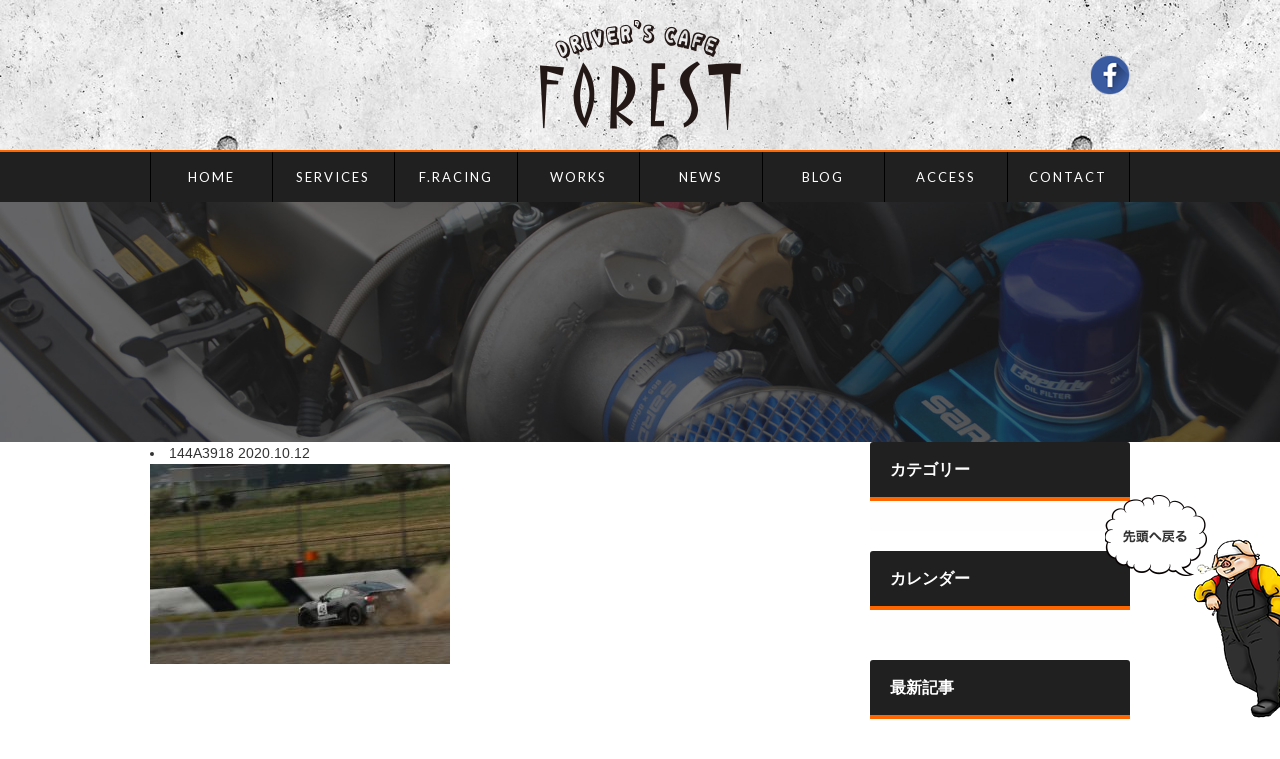

--- FILE ---
content_type: text/html; charset=UTF-8
request_url: http://d-c-forest.com/144a3918/
body_size: 10590
content:
<!DOCTYPE html>
<html dir="ltr" lang="ja" prefix="og: https://ogp.me/ns#" class="no-js">
<head>
<meta charset="UTF-8">
<meta http-equiv="X-UA-Compatible" content="IE=edge,chrome=1" />
<meta name="description" content="" />
<meta name="viewport" content="width=device-width, initial-scale=1.0"/>
<title>144A3918 | DRIVER'S CAFE FOREST：ドライバーズカフェ フォレストDRIVER&#039;S CAFE FOREST：ドライバーズカフェ フォレスト</title>
<link href="//www.google-analytics.com" rel="dns-prefetch">
<link rel="shortcut icon" href="http://d-c-forest.moo.jp/wp/wp-content/themes/dcf/favicon.ico" />

		<!-- All in One SEO 4.8.4.1 - aioseo.com -->
	<meta name="robots" content="max-image-preview:large" />
	<meta name="author" content="ドライバーズカフェ フォレスト"/>
	<link rel="canonical" href="http://d-c-forest.com/144a3918/" />
	<meta name="generator" content="All in One SEO (AIOSEO) 4.8.4.1" />
		<meta property="og:locale" content="ja_JP" />
		<meta property="og:site_name" content="DRIVER&#039;S CAFE FOREST：ドライバーズカフェ フォレスト |" />
		<meta property="og:type" content="article" />
		<meta property="og:title" content="144A3918 | DRIVER&#039;S CAFE FOREST：ドライバーズカフェ フォレスト" />
		<meta property="og:url" content="http://d-c-forest.com/144a3918/" />
		<meta property="article:published_time" content="2020-10-12T02:32:08+00:00" />
		<meta property="article:modified_time" content="2020-10-12T02:32:08+00:00" />
		<meta name="twitter:card" content="summary" />
		<meta name="twitter:title" content="144A3918 | DRIVER&#039;S CAFE FOREST：ドライバーズカフェ フォレスト" />
		<script type="application/ld+json" class="aioseo-schema">
			{"@context":"https:\/\/schema.org","@graph":[{"@type":"BreadcrumbList","@id":"http:\/\/d-c-forest.com\/144a3918\/#breadcrumblist","itemListElement":[{"@type":"ListItem","@id":"http:\/\/d-c-forest.com#listItem","position":1,"name":"\u30db\u30fc\u30e0","item":"http:\/\/d-c-forest.com","nextItem":{"@type":"ListItem","@id":"http:\/\/d-c-forest.com\/144a3918\/#listItem","name":"144A3918"}},{"@type":"ListItem","@id":"http:\/\/d-c-forest.com\/144a3918\/#listItem","position":2,"name":"144A3918","previousItem":{"@type":"ListItem","@id":"http:\/\/d-c-forest.com#listItem","name":"\u30db\u30fc\u30e0"}}]},{"@type":"ItemPage","@id":"http:\/\/d-c-forest.com\/144a3918\/#itempage","url":"http:\/\/d-c-forest.com\/144a3918\/","name":"144A3918 | DRIVER'S CAFE FOREST\uff1a\u30c9\u30e9\u30a4\u30d0\u30fc\u30ba\u30ab\u30d5\u30a7 \u30d5\u30a9\u30ec\u30b9\u30c8","inLanguage":"ja","isPartOf":{"@id":"http:\/\/d-c-forest.com\/#website"},"breadcrumb":{"@id":"http:\/\/d-c-forest.com\/144a3918\/#breadcrumblist"},"author":{"@id":"http:\/\/d-c-forest.com\/author\/dcf_admin\/#author"},"creator":{"@id":"http:\/\/d-c-forest.com\/author\/dcf_admin\/#author"},"datePublished":"2020-10-12T11:32:08+09:00","dateModified":"2020-10-12T11:32:08+09:00"},{"@type":"Organization","@id":"http:\/\/d-c-forest.com\/#organization","name":"DRIVER'S CAFE FOREST\uff1a\u30c9\u30e9\u30a4\u30d0\u30fc\u30ba\u30ab\u30d5\u30a7 \u30d5\u30a9\u30ec\u30b9\u30c8","url":"http:\/\/d-c-forest.com\/"},{"@type":"Person","@id":"http:\/\/d-c-forest.com\/author\/dcf_admin\/#author","url":"http:\/\/d-c-forest.com\/author\/dcf_admin\/","name":"\u30c9\u30e9\u30a4\u30d0\u30fc\u30ba\u30ab\u30d5\u30a7 \u30d5\u30a9\u30ec\u30b9\u30c8","image":{"@type":"ImageObject","@id":"http:\/\/d-c-forest.com\/144a3918\/#authorImage","url":"https:\/\/secure.gravatar.com\/avatar\/a4632e51937d8722c53783a0d9e80f0a87a920a6a00404bcadd8ff372f1f7e4b?s=96&d=mm&r=g","width":96,"height":96,"caption":"\u30c9\u30e9\u30a4\u30d0\u30fc\u30ba\u30ab\u30d5\u30a7 \u30d5\u30a9\u30ec\u30b9\u30c8"}},{"@type":"WebSite","@id":"http:\/\/d-c-forest.com\/#website","url":"http:\/\/d-c-forest.com\/","name":"DRIVER'S CAFE FOREST\uff1a\u30c9\u30e9\u30a4\u30d0\u30fc\u30ba\u30ab\u30d5\u30a7 \u30d5\u30a9\u30ec\u30b9\u30c8","inLanguage":"ja","publisher":{"@id":"http:\/\/d-c-forest.com\/#organization"}}]}
		</script>
		<!-- All in One SEO -->

<link rel='dns-prefetch' href='//d-c-forest.moo.jp' />
<link rel="alternate" title="oEmbed (JSON)" type="application/json+oembed" href="http://d-c-forest.com/wp-json/oembed/1.0/embed?url=http%3A%2F%2Fd-c-forest.com%2F144a3918%2F" />
<link rel="alternate" title="oEmbed (XML)" type="text/xml+oembed" href="http://d-c-forest.com/wp-json/oembed/1.0/embed?url=http%3A%2F%2Fd-c-forest.com%2F144a3918%2F&#038;format=xml" />
<style id='wp-img-auto-sizes-contain-inline-css' type='text/css'>
img:is([sizes=auto i],[sizes^="auto," i]){contain-intrinsic-size:3000px 1500px}
/*# sourceURL=wp-img-auto-sizes-contain-inline-css */
</style>
<style id='wp-emoji-styles-inline-css' type='text/css'>

	img.wp-smiley, img.emoji {
		display: inline !important;
		border: none !important;
		box-shadow: none !important;
		height: 1em !important;
		width: 1em !important;
		margin: 0 0.07em !important;
		vertical-align: -0.1em !important;
		background: none !important;
		padding: 0 !important;
	}
/*# sourceURL=wp-emoji-styles-inline-css */
</style>
<style id='wp-block-library-inline-css' type='text/css'>
:root{--wp-block-synced-color:#7a00df;--wp-block-synced-color--rgb:122,0,223;--wp-bound-block-color:var(--wp-block-synced-color);--wp-editor-canvas-background:#ddd;--wp-admin-theme-color:#007cba;--wp-admin-theme-color--rgb:0,124,186;--wp-admin-theme-color-darker-10:#006ba1;--wp-admin-theme-color-darker-10--rgb:0,107,160.5;--wp-admin-theme-color-darker-20:#005a87;--wp-admin-theme-color-darker-20--rgb:0,90,135;--wp-admin-border-width-focus:2px}@media (min-resolution:192dpi){:root{--wp-admin-border-width-focus:1.5px}}.wp-element-button{cursor:pointer}:root .has-very-light-gray-background-color{background-color:#eee}:root .has-very-dark-gray-background-color{background-color:#313131}:root .has-very-light-gray-color{color:#eee}:root .has-very-dark-gray-color{color:#313131}:root .has-vivid-green-cyan-to-vivid-cyan-blue-gradient-background{background:linear-gradient(135deg,#00d084,#0693e3)}:root .has-purple-crush-gradient-background{background:linear-gradient(135deg,#34e2e4,#4721fb 50%,#ab1dfe)}:root .has-hazy-dawn-gradient-background{background:linear-gradient(135deg,#faaca8,#dad0ec)}:root .has-subdued-olive-gradient-background{background:linear-gradient(135deg,#fafae1,#67a671)}:root .has-atomic-cream-gradient-background{background:linear-gradient(135deg,#fdd79a,#004a59)}:root .has-nightshade-gradient-background{background:linear-gradient(135deg,#330968,#31cdcf)}:root .has-midnight-gradient-background{background:linear-gradient(135deg,#020381,#2874fc)}:root{--wp--preset--font-size--normal:16px;--wp--preset--font-size--huge:42px}.has-regular-font-size{font-size:1em}.has-larger-font-size{font-size:2.625em}.has-normal-font-size{font-size:var(--wp--preset--font-size--normal)}.has-huge-font-size{font-size:var(--wp--preset--font-size--huge)}.has-text-align-center{text-align:center}.has-text-align-left{text-align:left}.has-text-align-right{text-align:right}.has-fit-text{white-space:nowrap!important}#end-resizable-editor-section{display:none}.aligncenter{clear:both}.items-justified-left{justify-content:flex-start}.items-justified-center{justify-content:center}.items-justified-right{justify-content:flex-end}.items-justified-space-between{justify-content:space-between}.screen-reader-text{border:0;clip-path:inset(50%);height:1px;margin:-1px;overflow:hidden;padding:0;position:absolute;width:1px;word-wrap:normal!important}.screen-reader-text:focus{background-color:#ddd;clip-path:none;color:#444;display:block;font-size:1em;height:auto;left:5px;line-height:normal;padding:15px 23px 14px;text-decoration:none;top:5px;width:auto;z-index:100000}html :where(.has-border-color){border-style:solid}html :where([style*=border-top-color]){border-top-style:solid}html :where([style*=border-right-color]){border-right-style:solid}html :where([style*=border-bottom-color]){border-bottom-style:solid}html :where([style*=border-left-color]){border-left-style:solid}html :where([style*=border-width]){border-style:solid}html :where([style*=border-top-width]){border-top-style:solid}html :where([style*=border-right-width]){border-right-style:solid}html :where([style*=border-bottom-width]){border-bottom-style:solid}html :where([style*=border-left-width]){border-left-style:solid}html :where(img[class*=wp-image-]){height:auto;max-width:100%}:where(figure){margin:0 0 1em}html :where(.is-position-sticky){--wp-admin--admin-bar--position-offset:var(--wp-admin--admin-bar--height,0px)}@media screen and (max-width:600px){html :where(.is-position-sticky){--wp-admin--admin-bar--position-offset:0px}}

/*# sourceURL=wp-block-library-inline-css */
</style><style id='global-styles-inline-css' type='text/css'>
:root{--wp--preset--aspect-ratio--square: 1;--wp--preset--aspect-ratio--4-3: 4/3;--wp--preset--aspect-ratio--3-4: 3/4;--wp--preset--aspect-ratio--3-2: 3/2;--wp--preset--aspect-ratio--2-3: 2/3;--wp--preset--aspect-ratio--16-9: 16/9;--wp--preset--aspect-ratio--9-16: 9/16;--wp--preset--color--black: #000000;--wp--preset--color--cyan-bluish-gray: #abb8c3;--wp--preset--color--white: #ffffff;--wp--preset--color--pale-pink: #f78da7;--wp--preset--color--vivid-red: #cf2e2e;--wp--preset--color--luminous-vivid-orange: #ff6900;--wp--preset--color--luminous-vivid-amber: #fcb900;--wp--preset--color--light-green-cyan: #7bdcb5;--wp--preset--color--vivid-green-cyan: #00d084;--wp--preset--color--pale-cyan-blue: #8ed1fc;--wp--preset--color--vivid-cyan-blue: #0693e3;--wp--preset--color--vivid-purple: #9b51e0;--wp--preset--gradient--vivid-cyan-blue-to-vivid-purple: linear-gradient(135deg,rgb(6,147,227) 0%,rgb(155,81,224) 100%);--wp--preset--gradient--light-green-cyan-to-vivid-green-cyan: linear-gradient(135deg,rgb(122,220,180) 0%,rgb(0,208,130) 100%);--wp--preset--gradient--luminous-vivid-amber-to-luminous-vivid-orange: linear-gradient(135deg,rgb(252,185,0) 0%,rgb(255,105,0) 100%);--wp--preset--gradient--luminous-vivid-orange-to-vivid-red: linear-gradient(135deg,rgb(255,105,0) 0%,rgb(207,46,46) 100%);--wp--preset--gradient--very-light-gray-to-cyan-bluish-gray: linear-gradient(135deg,rgb(238,238,238) 0%,rgb(169,184,195) 100%);--wp--preset--gradient--cool-to-warm-spectrum: linear-gradient(135deg,rgb(74,234,220) 0%,rgb(151,120,209) 20%,rgb(207,42,186) 40%,rgb(238,44,130) 60%,rgb(251,105,98) 80%,rgb(254,248,76) 100%);--wp--preset--gradient--blush-light-purple: linear-gradient(135deg,rgb(255,206,236) 0%,rgb(152,150,240) 100%);--wp--preset--gradient--blush-bordeaux: linear-gradient(135deg,rgb(254,205,165) 0%,rgb(254,45,45) 50%,rgb(107,0,62) 100%);--wp--preset--gradient--luminous-dusk: linear-gradient(135deg,rgb(255,203,112) 0%,rgb(199,81,192) 50%,rgb(65,88,208) 100%);--wp--preset--gradient--pale-ocean: linear-gradient(135deg,rgb(255,245,203) 0%,rgb(182,227,212) 50%,rgb(51,167,181) 100%);--wp--preset--gradient--electric-grass: linear-gradient(135deg,rgb(202,248,128) 0%,rgb(113,206,126) 100%);--wp--preset--gradient--midnight: linear-gradient(135deg,rgb(2,3,129) 0%,rgb(40,116,252) 100%);--wp--preset--font-size--small: 13px;--wp--preset--font-size--medium: 20px;--wp--preset--font-size--large: 36px;--wp--preset--font-size--x-large: 42px;--wp--preset--spacing--20: 0.44rem;--wp--preset--spacing--30: 0.67rem;--wp--preset--spacing--40: 1rem;--wp--preset--spacing--50: 1.5rem;--wp--preset--spacing--60: 2.25rem;--wp--preset--spacing--70: 3.38rem;--wp--preset--spacing--80: 5.06rem;--wp--preset--shadow--natural: 6px 6px 9px rgba(0, 0, 0, 0.2);--wp--preset--shadow--deep: 12px 12px 50px rgba(0, 0, 0, 0.4);--wp--preset--shadow--sharp: 6px 6px 0px rgba(0, 0, 0, 0.2);--wp--preset--shadow--outlined: 6px 6px 0px -3px rgb(255, 255, 255), 6px 6px rgb(0, 0, 0);--wp--preset--shadow--crisp: 6px 6px 0px rgb(0, 0, 0);}:where(.is-layout-flex){gap: 0.5em;}:where(.is-layout-grid){gap: 0.5em;}body .is-layout-flex{display: flex;}.is-layout-flex{flex-wrap: wrap;align-items: center;}.is-layout-flex > :is(*, div){margin: 0;}body .is-layout-grid{display: grid;}.is-layout-grid > :is(*, div){margin: 0;}:where(.wp-block-columns.is-layout-flex){gap: 2em;}:where(.wp-block-columns.is-layout-grid){gap: 2em;}:where(.wp-block-post-template.is-layout-flex){gap: 1.25em;}:where(.wp-block-post-template.is-layout-grid){gap: 1.25em;}.has-black-color{color: var(--wp--preset--color--black) !important;}.has-cyan-bluish-gray-color{color: var(--wp--preset--color--cyan-bluish-gray) !important;}.has-white-color{color: var(--wp--preset--color--white) !important;}.has-pale-pink-color{color: var(--wp--preset--color--pale-pink) !important;}.has-vivid-red-color{color: var(--wp--preset--color--vivid-red) !important;}.has-luminous-vivid-orange-color{color: var(--wp--preset--color--luminous-vivid-orange) !important;}.has-luminous-vivid-amber-color{color: var(--wp--preset--color--luminous-vivid-amber) !important;}.has-light-green-cyan-color{color: var(--wp--preset--color--light-green-cyan) !important;}.has-vivid-green-cyan-color{color: var(--wp--preset--color--vivid-green-cyan) !important;}.has-pale-cyan-blue-color{color: var(--wp--preset--color--pale-cyan-blue) !important;}.has-vivid-cyan-blue-color{color: var(--wp--preset--color--vivid-cyan-blue) !important;}.has-vivid-purple-color{color: var(--wp--preset--color--vivid-purple) !important;}.has-black-background-color{background-color: var(--wp--preset--color--black) !important;}.has-cyan-bluish-gray-background-color{background-color: var(--wp--preset--color--cyan-bluish-gray) !important;}.has-white-background-color{background-color: var(--wp--preset--color--white) !important;}.has-pale-pink-background-color{background-color: var(--wp--preset--color--pale-pink) !important;}.has-vivid-red-background-color{background-color: var(--wp--preset--color--vivid-red) !important;}.has-luminous-vivid-orange-background-color{background-color: var(--wp--preset--color--luminous-vivid-orange) !important;}.has-luminous-vivid-amber-background-color{background-color: var(--wp--preset--color--luminous-vivid-amber) !important;}.has-light-green-cyan-background-color{background-color: var(--wp--preset--color--light-green-cyan) !important;}.has-vivid-green-cyan-background-color{background-color: var(--wp--preset--color--vivid-green-cyan) !important;}.has-pale-cyan-blue-background-color{background-color: var(--wp--preset--color--pale-cyan-blue) !important;}.has-vivid-cyan-blue-background-color{background-color: var(--wp--preset--color--vivid-cyan-blue) !important;}.has-vivid-purple-background-color{background-color: var(--wp--preset--color--vivid-purple) !important;}.has-black-border-color{border-color: var(--wp--preset--color--black) !important;}.has-cyan-bluish-gray-border-color{border-color: var(--wp--preset--color--cyan-bluish-gray) !important;}.has-white-border-color{border-color: var(--wp--preset--color--white) !important;}.has-pale-pink-border-color{border-color: var(--wp--preset--color--pale-pink) !important;}.has-vivid-red-border-color{border-color: var(--wp--preset--color--vivid-red) !important;}.has-luminous-vivid-orange-border-color{border-color: var(--wp--preset--color--luminous-vivid-orange) !important;}.has-luminous-vivid-amber-border-color{border-color: var(--wp--preset--color--luminous-vivid-amber) !important;}.has-light-green-cyan-border-color{border-color: var(--wp--preset--color--light-green-cyan) !important;}.has-vivid-green-cyan-border-color{border-color: var(--wp--preset--color--vivid-green-cyan) !important;}.has-pale-cyan-blue-border-color{border-color: var(--wp--preset--color--pale-cyan-blue) !important;}.has-vivid-cyan-blue-border-color{border-color: var(--wp--preset--color--vivid-cyan-blue) !important;}.has-vivid-purple-border-color{border-color: var(--wp--preset--color--vivid-purple) !important;}.has-vivid-cyan-blue-to-vivid-purple-gradient-background{background: var(--wp--preset--gradient--vivid-cyan-blue-to-vivid-purple) !important;}.has-light-green-cyan-to-vivid-green-cyan-gradient-background{background: var(--wp--preset--gradient--light-green-cyan-to-vivid-green-cyan) !important;}.has-luminous-vivid-amber-to-luminous-vivid-orange-gradient-background{background: var(--wp--preset--gradient--luminous-vivid-amber-to-luminous-vivid-orange) !important;}.has-luminous-vivid-orange-to-vivid-red-gradient-background{background: var(--wp--preset--gradient--luminous-vivid-orange-to-vivid-red) !important;}.has-very-light-gray-to-cyan-bluish-gray-gradient-background{background: var(--wp--preset--gradient--very-light-gray-to-cyan-bluish-gray) !important;}.has-cool-to-warm-spectrum-gradient-background{background: var(--wp--preset--gradient--cool-to-warm-spectrum) !important;}.has-blush-light-purple-gradient-background{background: var(--wp--preset--gradient--blush-light-purple) !important;}.has-blush-bordeaux-gradient-background{background: var(--wp--preset--gradient--blush-bordeaux) !important;}.has-luminous-dusk-gradient-background{background: var(--wp--preset--gradient--luminous-dusk) !important;}.has-pale-ocean-gradient-background{background: var(--wp--preset--gradient--pale-ocean) !important;}.has-electric-grass-gradient-background{background: var(--wp--preset--gradient--electric-grass) !important;}.has-midnight-gradient-background{background: var(--wp--preset--gradient--midnight) !important;}.has-small-font-size{font-size: var(--wp--preset--font-size--small) !important;}.has-medium-font-size{font-size: var(--wp--preset--font-size--medium) !important;}.has-large-font-size{font-size: var(--wp--preset--font-size--large) !important;}.has-x-large-font-size{font-size: var(--wp--preset--font-size--x-large) !important;}
/*# sourceURL=global-styles-inline-css */
</style>

<style id='classic-theme-styles-inline-css' type='text/css'>
/*! This file is auto-generated */
.wp-block-button__link{color:#fff;background-color:#32373c;border-radius:9999px;box-shadow:none;text-decoration:none;padding:calc(.667em + 2px) calc(1.333em + 2px);font-size:1.125em}.wp-block-file__button{background:#32373c;color:#fff;text-decoration:none}
/*# sourceURL=/wp-includes/css/classic-themes.min.css */
</style>
<link rel='stylesheet' id='contact-form-7-css' href='http://d-c-forest.moo.jp/wp/wp-content/plugins/contact-form-7/includes/css/styles.css?ver=6.1' type='text/css' media='all' />
<link rel='stylesheet' id='fancybox-css' href='http://d-c-forest.moo.jp/wp/wp-content/plugins/easy-fancybox/fancybox/1.5.4/jquery.fancybox.min.css?ver=6.9' type='text/css' media='screen' />
<style id='fancybox-inline-css' type='text/css'>
#fancybox-outer{background:#ffffff}#fancybox-content{background:#ffffff;border-color:#ffffff;color:#000000;}#fancybox-title,#fancybox-title-float-main{color:#fff}
/*# sourceURL=fancybox-inline-css */
</style>
<link rel='stylesheet' id='canvas-stylesheet-css' href='http://d-c-forest.moo.jp/wp/wp-content/themes/dcf/style.css?ver=6.9' type='text/css' media='all' />
<script type="text/javascript" src="http://d-c-forest.moo.jp/wp/wp-includes/js/jquery/jquery.min.js?ver=3.7.1" id="jquery-core-js"></script>
<script type="text/javascript" src="http://d-c-forest.moo.jp/wp/wp-includes/js/jquery/jquery-migrate.min.js?ver=3.4.1" id="jquery-migrate-js"></script>
<link rel="https://api.w.org/" href="http://d-c-forest.com/wp-json/" /><link rel="alternate" title="JSON" type="application/json" href="http://d-c-forest.com/wp-json/wp/v2/media/1727" /><link rel='shortlink' href='http://d-c-forest.com/?p=1727' />
<link rel="icon" href="http://d-c-forest.moo.jp/wp/wp-content/uploads/2017/12/cropped-f-32x32.jpg" sizes="32x32" />
<link rel="icon" href="http://d-c-forest.moo.jp/wp/wp-content/uploads/2017/12/cropped-f-192x192.jpg" sizes="192x192" />
<link rel="apple-touch-icon" href="http://d-c-forest.moo.jp/wp/wp-content/uploads/2017/12/cropped-f-180x180.jpg" />
<meta name="msapplication-TileImage" content="http://d-c-forest.moo.jp/wp/wp-content/uploads/2017/12/cropped-f-270x270.jpg" />
<link rel="stylesheet" href="http://d-c-forest.moo.jp/wp/wp-content/themes/dcf/library/js/wideslider/wideslider.css" type="text/css" media="all" />
<script src="http://cdnjs.cloudflare.com/ajax/libs/jquery-easing/1.3/jquery.easing.min.js"></script>
<script src="http://d-c-forest.moo.jp/wp/wp-content/themes/dcf/library/js/wideslider/wideslider.js"></script>
<script src="http://d-c-forest.moo.jp/wp/wp-content/themes/dcf/library/js/jquery.mb.YTPlayer.js"></script>
</head>
<body>
	<header>
		<div class="container clearfix">
			<h1 id="logo">
				<a href="http://d-c-forest.com">
					<img src="http://d-c-forest.moo.jp/wp/wp-content/themes/dcf/library/img/logo.png" alt="DRIVER'S CAFE FOREST" />
				</a>
			</h1>
			<ul class="header-sns clearix">
				<li><a href="https://www.facebook.com/forestracing/" target="_blank"><img src="http://d-c-forest.moo.jp/wp/wp-content/themes/dcf/library/img/sns_icon_fb.png" alt="Facebook" /></a></li>
				<!--li><a href=""><img src="http://d-c-forest.moo.jp/wp/wp-content/themes/dcf/library/img/sns_icon_tw.png" alt="Twitter" /></a></li>
				<li><a href=""><img src="http://d-c-forest.moo.jp/wp/wp-content/themes/dcf/library/img/sns_icon_yt.png" alt="Youtube" /></a></li-->
			</ul>
		</div>
		<nav id="gnav">
			<ul class="container clearfix">
				<li><a href="http://d-c-forest.com/">HOME</a></li>
				<li><a href="http://d-c-forest.com/services/">SERVICES</a></li>
				<li><a href="http://d-c-forest.com/forest-racing/">F.RACING</a></li>
				<li><a href="http://d-c-forest.com/works/">WORKS</a></li>
				<li><a href="http://d-c-forest.com/news/">NEWS</a></li>
				<li><a href="http://d-c-forest.com/blog/">BLOG</a></li>
				<li><a href="http://d-c-forest.com/access/">ACCESS</a></li>
				<li><a href="http://d-c-forest.com/contact/">CONTACT</a></li>
			</ul>
		</nav>
		<div class="spnav-trg">
			<div class="navicon-line"></div>
			<div class="navicon-line"></div>
			<div class="navicon-line"></div>
		</div>
	</header>
	<div class="page-ttl">
	</div>
	<!-- BEGIN Main Area -->
	<div class="container clearfix">
	
		<!-- BEGIN #primary -->
		<div id="primary">
		
			<div id="blogroll">
			
				<li class="hentry">
					<a href="http://d-c-forest.com/144a3918/">144A3918</a>
					2020.10.12															<p class="attachment"><a href='http://d-c-forest.moo.jp/wp/wp-content/uploads/2020/10/144A3918.jpg'><img fetchpriority="high" decoding="async" width="300" height="200" src="http://d-c-forest.moo.jp/wp/wp-content/uploads/2020/10/144A3918-300x200.jpg" class="attachment-medium size-medium" alt="" srcset="http://d-c-forest.moo.jp/wp/wp-content/uploads/2020/10/144A3918-300x200.jpg 300w, http://d-c-forest.moo.jp/wp/wp-content/uploads/2020/10/144A3918-1024x683.jpg 1024w, http://d-c-forest.moo.jp/wp/wp-content/uploads/2020/10/144A3918-768x512.jpg 768w, http://d-c-forest.moo.jp/wp/wp-content/uploads/2020/10/144A3918-1536x1024.jpg 1536w, http://d-c-forest.moo.jp/wp/wp-content/uploads/2020/10/144A3918-2048x1366.jpg 2048w" sizes="(max-width: 300px) 100vw, 300px" /></a></p>
				</li>
			
			</div>
		
		<!-- END #primary -->
		</div>
		
		
		<ul id="aside">
			<li class="widget">
				 <h3>カテゴリー</h3>
				 <div class="inner">
					 <ul class="cat">
					</ul>
				</div>
			</li>
			<li class="widget">
				 <h3>カレンダー</h3>
				 <div class="inner">
				</div>
				<style>
					#wp-calendar {
						width: 100%;
						text-align: center;
						background-color: #fafafa;
						margin-bottom: 0;
					}
					#wp-calendar caption {
						color: #666;
						font-weight: bold;
						line-height: 1;
						padding: 15px;
						border: 1px solid #ccc;
						background-color: #efefef;
						border-bottom: 0;
					}
					#wp-calendar th,
					#wp-calendar td {
						color: #666;
						font-size: 13px !important;
						padding: 10px 0 !important;
						line-height: 1;
						border: 1px solid #ccc; 
					}
					#wp-calendar td a {
						color: #a30000;
						text-decoration: underline;
					}
					#wp-calendar td a:hover { text-decoration: none; }
				</style>
			</li>
			<li class="widget">
				<h3>最新記事</h3>
				<div class="inner">
					<ul class="archive">
						<li>
							<dl>
								<dt class="date">2020.10.12</dt>
								<dd><a href="http://d-c-forest.com/144a3918/">144A3918</a></dd>
							</dl>
						</li>
					</ul>
				</div>
			</li>
		</ul>	
	<!-- END Main Area -->
	</div>


	<section class="home-access section">
		<div class="section-ttl">
			<h3>ACCESS MAP</h3>
			<p class="ja">アクセスマップ</p>
		</div>
		<!--iframe src="https://www.google.com/maps/embed?pb=!1m18!1m12!1m3!1d828.911355431747!2d130.97922612699645!3d33.795653563673774!2m3!1f0!2f0!3f0!3m2!1i1024!2i768!4f13.1!3m3!1m2!1s0x3543ea5fe95d2ce3%3A0x47f5ec082332a86a!2z44OV44Kp44Os44K544OI!5e0!3m2!1sja!2sjp!4v1475057367306" width="800" height="340" frameborder="0" style="border:0" allowfullscreen></iframe-->
		<iframe src="https://www.google.com/maps/embed?pb=!1m14!1m8!1m3!1d1003.1456428856532!2d130.9822942435778!3d33.78132622663532!3m2!1i1024!2i768!4f13.1!3m3!1m2!1s0x3543ea41622079db%3A0xe093c79ac1cb37b2!2z44CSODAwLTAzNTEg56aP5bKh55yM5Lqs6YO96YOh6IuF55Sw55S65Lqs55S677yR5LiB55uu77yU4oiS77yV!5e0!3m2!1sja!2sjp!4v1475734217204" width="800" height="340" frameborder="0" style="border:0" allowfullscreen></iframe>
	</section>
	<div class="scrolltop">
		<a href="#"><img src="http://d-c-forest.moo.jp/wp/wp-content/themes/dcf/library/img/scrolltop.png" alt="PAGE TOP" /></a>
	</div>
	<footer>
		<div class="container">
			<div class="flogo">
				<a href="http://d-c-forest.com">
					<img src="http://d-c-forest.moo.jp/wp/wp-content/themes/dcf/library/img/logo.png" alt="DRIVER'S CAFE FOREST" />
				</a>
			</div>
			<dl class="finfo">
				<dt>ドライバーズカフェ フォレスト</dt>
				<dd>住所 :福岡県京都郡苅田町京町1-4-5<br />
				TEL :093-434-0077 FAX :093-434-4455<br />
				店休日 :毎週水曜日、第二木曜日</dd>
			</dl>
			<ul class="footer-sns clearix">
				<li><a href="https://www.facebook.com/forestracing/" target="_blank"><img src="http://d-c-forest.moo.jp/wp/wp-content/themes/dcf/library/img/sns_icon_fb.png" alt="Facebook" /></a></li>
				<!--li><a href=""><img src="http://d-c-forest.moo.jp/wp/wp-content/themes/dcf/library/img/sns_icon_tw.png" alt="Twitter" /></a></li>
				<li><a href=""><img src="http://d-c-forest.moo.jp/wp/wp-content/themes/dcf/library/img/sns_icon_yt.png" alt="Youtube" /></a></li-->
			</ul>
		</div>
		<p class="copyright">Copyright(c)2016 Driver’s Cafe FOREST All rights reserved.</p>
	</footer>
<script type="speculationrules">
{"prefetch":[{"source":"document","where":{"and":[{"href_matches":"/*"},{"not":{"href_matches":["/wp/wp-*.php","/wp/wp-admin/*","/wp/wp-content/uploads/*","/wp/wp-content/*","/wp/wp-content/plugins/*","/wp/wp-content/themes/dcf/*","/*\\?(.+)"]}},{"not":{"selector_matches":"a[rel~=\"nofollow\"]"}},{"not":{"selector_matches":".no-prefetch, .no-prefetch a"}}]},"eagerness":"conservative"}]}
</script>
<script type="text/javascript" src="http://d-c-forest.moo.jp/wp/wp-includes/js/dist/hooks.min.js?ver=dd5603f07f9220ed27f1" id="wp-hooks-js"></script>
<script type="text/javascript" src="http://d-c-forest.moo.jp/wp/wp-includes/js/dist/i18n.min.js?ver=c26c3dc7bed366793375" id="wp-i18n-js"></script>
<script type="text/javascript" id="wp-i18n-js-after">
/* <![CDATA[ */
wp.i18n.setLocaleData( { 'text direction\u0004ltr': [ 'ltr' ] } );
//# sourceURL=wp-i18n-js-after
/* ]]> */
</script>
<script type="text/javascript" src="http://d-c-forest.moo.jp/wp/wp-content/plugins/contact-form-7/includes/swv/js/index.js?ver=6.1" id="swv-js"></script>
<script type="text/javascript" id="contact-form-7-js-translations">
/* <![CDATA[ */
( function( domain, translations ) {
	var localeData = translations.locale_data[ domain ] || translations.locale_data.messages;
	localeData[""].domain = domain;
	wp.i18n.setLocaleData( localeData, domain );
} )( "contact-form-7", {"translation-revision-date":"2025-06-27 09:47:49+0000","generator":"GlotPress\/4.0.1","domain":"messages","locale_data":{"messages":{"":{"domain":"messages","plural-forms":"nplurals=1; plural=0;","lang":"ja_JP"},"This contact form is placed in the wrong place.":["\u3053\u306e\u30b3\u30f3\u30bf\u30af\u30c8\u30d5\u30a9\u30fc\u30e0\u306f\u9593\u9055\u3063\u305f\u4f4d\u7f6e\u306b\u7f6e\u304b\u308c\u3066\u3044\u307e\u3059\u3002"],"Error:":["\u30a8\u30e9\u30fc:"]}},"comment":{"reference":"includes\/js\/index.js"}} );
//# sourceURL=contact-form-7-js-translations
/* ]]> */
</script>
<script type="text/javascript" id="contact-form-7-js-before">
/* <![CDATA[ */
var wpcf7 = {
    "api": {
        "root": "http:\/\/d-c-forest.com\/wp-json\/",
        "namespace": "contact-form-7\/v1"
    }
};
//# sourceURL=contact-form-7-js-before
/* ]]> */
</script>
<script type="text/javascript" src="http://d-c-forest.moo.jp/wp/wp-content/plugins/contact-form-7/includes/js/index.js?ver=6.1" id="contact-form-7-js"></script>
<script type="text/javascript" src="http://d-c-forest.moo.jp/wp/wp-content/plugins/easy-fancybox/vendor/purify.min.js?ver=6.9" id="fancybox-purify-js"></script>
<script type="text/javascript" id="jquery-fancybox-js-extra">
/* <![CDATA[ */
var efb_i18n = {"close":"Close","next":"Next","prev":"Previous","startSlideshow":"Start slideshow","toggleSize":"Toggle size"};
//# sourceURL=jquery-fancybox-js-extra
/* ]]> */
</script>
<script type="text/javascript" src="http://d-c-forest.moo.jp/wp/wp-content/plugins/easy-fancybox/fancybox/1.5.4/jquery.fancybox.min.js?ver=6.9" id="jquery-fancybox-js"></script>
<script type="text/javascript" id="jquery-fancybox-js-after">
/* <![CDATA[ */
var fb_timeout, fb_opts={'autoScale':true,'showCloseButton':true,'width':560,'height':340,'margin':20,'pixelRatio':'false','padding':10,'centerOnScroll':false,'enableEscapeButton':true,'speedIn':300,'speedOut':300,'overlayShow':true,'hideOnOverlayClick':true,'overlayColor':'#000','overlayOpacity':0.6,'minViewportWidth':320,'minVpHeight':320,'disableCoreLightbox':'true','enableBlockControls':'true','fancybox_openBlockControls':'true' };
if(typeof easy_fancybox_handler==='undefined'){
var easy_fancybox_handler=function(){
jQuery([".nolightbox","a.wp-block-file__button","a.pin-it-button","a[href*='pinterest.com\/pin\/create']","a[href*='facebook.com\/share']","a[href*='twitter.com\/share']"].join(',')).addClass('nofancybox');
jQuery('a.fancybox-close').on('click',function(e){e.preventDefault();jQuery.fancybox.close()});
/* IMG */
						var unlinkedImageBlocks=jQuery(".wp-block-image > img:not(.nofancybox,figure.nofancybox>img)");
						unlinkedImageBlocks.wrap(function() {
							var href = jQuery( this ).attr( "src" );
							return "<a href='" + href + "'></a>";
						});
var fb_IMG_select=jQuery('a[href*=".jpg" i]:not(.nofancybox,li.nofancybox>a,figure.nofancybox>a),area[href*=".jpg" i]:not(.nofancybox),a[href*=".png" i]:not(.nofancybox,li.nofancybox>a,figure.nofancybox>a),area[href*=".png" i]:not(.nofancybox),a[href*=".webp" i]:not(.nofancybox,li.nofancybox>a,figure.nofancybox>a),area[href*=".webp" i]:not(.nofancybox),a[href*=".jpeg" i]:not(.nofancybox,li.nofancybox>a,figure.nofancybox>a),area[href*=".jpeg" i]:not(.nofancybox)');
fb_IMG_select.addClass('fancybox image');
var fb_IMG_sections=jQuery('.gallery,.wp-block-gallery,.tiled-gallery,.wp-block-jetpack-tiled-gallery,.ngg-galleryoverview,.ngg-imagebrowser,.nextgen_pro_blog_gallery,.nextgen_pro_film,.nextgen_pro_horizontal_filmstrip,.ngg-pro-masonry-wrapper,.ngg-pro-mosaic-container,.nextgen_pro_sidescroll,.nextgen_pro_slideshow,.nextgen_pro_thumbnail_grid,.tiled-gallery');
fb_IMG_sections.each(function(){jQuery(this).find(fb_IMG_select).attr('rel','gallery-'+fb_IMG_sections.index(this));});
jQuery('a.fancybox,area.fancybox,.fancybox>a').each(function(){jQuery(this).fancybox(jQuery.extend(true,{},fb_opts,{'transition':'elastic','transitionIn':'elastic','transitionOut':'elastic','opacity':false,'hideOnContentClick':false,'titleShow':true,'titlePosition':'over','titleFromAlt':true,'showNavArrows':true,'enableKeyboardNav':true,'cyclic':false,'mouseWheel':'true','changeSpeed':250,'changeFade':300}))});
};};
jQuery(easy_fancybox_handler);jQuery(document).on('post-load',easy_fancybox_handler);

//# sourceURL=jquery-fancybox-js-after
/* ]]> */
</script>
<script type="text/javascript" src="http://d-c-forest.moo.jp/wp/wp-content/plugins/easy-fancybox/vendor/jquery.easing.min.js?ver=1.4.1" id="jquery-easing-js"></script>
<script type="text/javascript" src="http://d-c-forest.moo.jp/wp/wp-content/plugins/easy-fancybox/vendor/jquery.mousewheel.min.js?ver=3.1.13" id="jquery-mousewheel-js"></script>
<script type="text/javascript" src="http://d-c-forest.moo.jp/wp/wp-includes/js/comment-reply.min.js?ver=6.9" id="comment-reply-js" async="async" data-wp-strategy="async" fetchpriority="low"></script>
<script type="text/javascript" src="http://d-c-forest.moo.jp/wp/wp-content/themes/dcf/library/js/scripts.js?ver=6.9" id="canvas-js-js"></script>
<script id="wp-emoji-settings" type="application/json">
{"baseUrl":"https://s.w.org/images/core/emoji/17.0.2/72x72/","ext":".png","svgUrl":"https://s.w.org/images/core/emoji/17.0.2/svg/","svgExt":".svg","source":{"concatemoji":"http://d-c-forest.moo.jp/wp/wp-includes/js/wp-emoji-release.min.js?ver=6.9"}}
</script>
<script type="module">
/* <![CDATA[ */
/*! This file is auto-generated */
const a=JSON.parse(document.getElementById("wp-emoji-settings").textContent),o=(window._wpemojiSettings=a,"wpEmojiSettingsSupports"),s=["flag","emoji"];function i(e){try{var t={supportTests:e,timestamp:(new Date).valueOf()};sessionStorage.setItem(o,JSON.stringify(t))}catch(e){}}function c(e,t,n){e.clearRect(0,0,e.canvas.width,e.canvas.height),e.fillText(t,0,0);t=new Uint32Array(e.getImageData(0,0,e.canvas.width,e.canvas.height).data);e.clearRect(0,0,e.canvas.width,e.canvas.height),e.fillText(n,0,0);const a=new Uint32Array(e.getImageData(0,0,e.canvas.width,e.canvas.height).data);return t.every((e,t)=>e===a[t])}function p(e,t){e.clearRect(0,0,e.canvas.width,e.canvas.height),e.fillText(t,0,0);var n=e.getImageData(16,16,1,1);for(let e=0;e<n.data.length;e++)if(0!==n.data[e])return!1;return!0}function u(e,t,n,a){switch(t){case"flag":return n(e,"\ud83c\udff3\ufe0f\u200d\u26a7\ufe0f","\ud83c\udff3\ufe0f\u200b\u26a7\ufe0f")?!1:!n(e,"\ud83c\udde8\ud83c\uddf6","\ud83c\udde8\u200b\ud83c\uddf6")&&!n(e,"\ud83c\udff4\udb40\udc67\udb40\udc62\udb40\udc65\udb40\udc6e\udb40\udc67\udb40\udc7f","\ud83c\udff4\u200b\udb40\udc67\u200b\udb40\udc62\u200b\udb40\udc65\u200b\udb40\udc6e\u200b\udb40\udc67\u200b\udb40\udc7f");case"emoji":return!a(e,"\ud83e\u1fac8")}return!1}function f(e,t,n,a){let r;const o=(r="undefined"!=typeof WorkerGlobalScope&&self instanceof WorkerGlobalScope?new OffscreenCanvas(300,150):document.createElement("canvas")).getContext("2d",{willReadFrequently:!0}),s=(o.textBaseline="top",o.font="600 32px Arial",{});return e.forEach(e=>{s[e]=t(o,e,n,a)}),s}function r(e){var t=document.createElement("script");t.src=e,t.defer=!0,document.head.appendChild(t)}a.supports={everything:!0,everythingExceptFlag:!0},new Promise(t=>{let n=function(){try{var e=JSON.parse(sessionStorage.getItem(o));if("object"==typeof e&&"number"==typeof e.timestamp&&(new Date).valueOf()<e.timestamp+604800&&"object"==typeof e.supportTests)return e.supportTests}catch(e){}return null}();if(!n){if("undefined"!=typeof Worker&&"undefined"!=typeof OffscreenCanvas&&"undefined"!=typeof URL&&URL.createObjectURL&&"undefined"!=typeof Blob)try{var e="postMessage("+f.toString()+"("+[JSON.stringify(s),u.toString(),c.toString(),p.toString()].join(",")+"));",a=new Blob([e],{type:"text/javascript"});const r=new Worker(URL.createObjectURL(a),{name:"wpTestEmojiSupports"});return void(r.onmessage=e=>{i(n=e.data),r.terminate(),t(n)})}catch(e){}i(n=f(s,u,c,p))}t(n)}).then(e=>{for(const n in e)a.supports[n]=e[n],a.supports.everything=a.supports.everything&&a.supports[n],"flag"!==n&&(a.supports.everythingExceptFlag=a.supports.everythingExceptFlag&&a.supports[n]);var t;a.supports.everythingExceptFlag=a.supports.everythingExceptFlag&&!a.supports.flag,a.supports.everything||((t=a.source||{}).concatemoji?r(t.concatemoji):t.wpemoji&&t.twemoji&&(r(t.twemoji),r(t.wpemoji)))});
//# sourceURL=http://d-c-forest.moo.jp/wp/wp-includes/js/wp-emoji-loader.min.js
/* ]]> */
</script>
</body>
</html>

--- FILE ---
content_type: text/css
request_url: http://d-c-forest.moo.jp/wp/wp-content/themes/dcf/style.css?ver=6.9
body_size: 5830
content:
@charset "UTF-8";
@import 'https://fonts.googleapis.com/css?family=Lato:300,400,700,900';
@import 'https://fonts.googleapis.com/css?family=Roboto:300,400,500,700';

/*-----------------------------------------------------------------------------------

	Theme Name: Drivers Cafe Forest
	Version: 1.0

-------------------------------------------------------------------------------------*/


/*-----------------------------------------------------------------------------------*/
/*	CSS Reset & Clearfix - http://meyerweb.com/eric/tools/css/reset/
/*-----------------------------------------------------------------------------------*/

html, body, div, span, applet, object, iframe, h1, h2, h3, h4, h5, h6, p, blockquote, pre, a, abbr, acronym, address, big, cite, code, del, dfn, em, font, img, ins, kbd, q, s, samp, small, strike, strong, sub, sup, tt, var, b, u, i, center, dl, dt, dd, ol, ul, li, fieldset, form, label, legend, table, caption, tbody, tfoot, thead, tr, th, td { margin: 0; padding: 0; border: 0; outline: 0; font-size: 100%; vertical-align: baseline; background: transparent; } body { line-height: 1; } ol, ul { list-style: none; } blockquote, q { quotes: none; } blockquote:before, blockquote:after, q:before, q:after { content: ''; content: none; } :focus { outline: 0; } ins { text-decoration: none; } del { text-decoration: line-through; } table { border-collapse: collapse; border-spacing: 0; }

.clearfix:after { content: "."; display: block; height: 0; clear: both; visibility: hidden; } .clearfix { display: inline-block; } /* Hide from IE Mac */ .clearfix { display: block; } /* End hide from IE Mac */ .none { display: none; } /* End Clearfix */


/*-----------------------------------------------------------------------------------*/
/*	Document Setup
/*-----------------------------------------------------------------------------------*/

*, *:before, *:after {
	-moz-box-sizing: border-box;
	-webkit-box-sizing: border-box;
	box-sizing: border-box;
}

body {
	color: #333;
	font-size: 14px;
	font-family: 'ヒラギノ角ゴ Pro W3','Hiragino Kaku Gothic Pro','メイリオ',Meiryo,'ＭＳ Ｐゴシック',Osaka,sans-serif;
	line-height: 1.6;
	-webkit-text-size-adjust: 100%;
	background: #fff url() 0 0 repeat;
}

a { 
	color: #333;
	text-decoration: none;
	transition: all 0.1s ease;
	-moz-transition: all 0.1s ease;
	-webkit-transition: all 0.1s ease;
	-o-transition: all 0.1s ease;
	opacity: 1;
}
a:hover { opacity: .8; }

img,
a img { vertical-align: bottom; }

/* Form Common Styles */
input[type="text"] {
	background-color: #fff;
	border: 1px solid #ccc;
	-webkit-box-shadow: inset 0 1px 1px rgba(0,0,0,0.075);
	-moz-box-shadow: inset 0 1px 1px rgba(0,0,0,0.075);
	box-shadow: inset 0 1px 1px rgba(0,0,0,0.075);
	-webkit-transition: border linear .2s,box-shadow linear .2s;
	-moz-transition: border linear .2s,box-shadow linear .2s;
	-o-transition: border linear .2s,box-shadow linear .2s;
	transition: border linear .2s,box-shadow linear .2s;
	
	display: inline-block;
	height: 20px;
	padding: 4px 6px;
	font-size: 12px;
	color: #555;
	vertical-align: middle;
	-webkit-border-radius: 4px;
	-moz-border-radius: 4px;
	border-radius: 4px;
	-moz-box-sizing: content-box;
	-webkit-box-sizing: content-box;
	box-sizing: content-box;
}
input[type="text"]:focus,
textarea:focus {
	border-color: rgba(82, 168, 236, 0.8);
	outline: 0;
	-webkit-box-shadow: inset 0 1px 1px rgba(0, 0, 0, 0.075), 0 0 8px rgba(82, 168, 236, 0.6);
	-moz-box-shadow: inset 0 1px 1px rgba(0, 0, 0, 0.075), 0 0 8px rgba(82, 168, 236, 0.6);
	box-shadow: inset 0 1px 1px rgba(0, 0, 0, 0.075), 0 0 8px rgba(82, 168, 236, 0.6);
}
select {
	background-color: #fff;
	border: 1px solid #ccc;
	
	height: 30px;
	line-height: 30px;

	display: inline-block;
	height: 30px;
	padding: 4px 6px;
	font-size: 14px;
	line-height: 20px;	
	color: #555;
	vertical-align: middle;
	-webkit-border-radius: 4px;
	-moz-border-radius: 4px;
	border-radius: 4px;
	-moz-box-sizing: content-box;
	-webkit-box-sizing: content-box;
	box-sizing: content-box;
}
select:focus {
	outline: thin dotted #333;
	outline: 5px auto -webkit-focus-ring-color;
	outline-offset: -2px; 
}
textarea {
	background-color: #fff;
	border: 1px solid #ccc;
	-webkit-box-shadow: inset 0 1px 1px rgba(0,0,0,0.075);
	-moz-box-shadow: inset 0 1px 1px rgba(0,0,0,0.075);
	box-shadow: inset 0 1px 1px rgba(0,0,0,0.075);
	-webkit-transition: border linear .2s,box-shadow linear .2s;
	-moz-transition: border linear .2s,box-shadow linear .2s;
	-o-transition: border linear .2s,box-shadow linear .2s;
	transition: border linear .2s,box-shadow linear .2s;
	height: auto;
	
	display: inline-block;
	padding: 4px 6px;
	margin-bottom: 10px;
	font-size: 14px;
	line-height: 20px;
	color: #555;
	vertical-align: middle;
	-webkit-border-radius: 4px;
	-moz-border-radius: 4px;
	border-radius: 4px;
	overflow: auto;
	-moz-box-sizing: content-box;
	-webkit-box-sizing: content-box;
	box-sizing: content-box;
}
button {
	display: inline-block;
	padding: 15px 40px;
	margin-bottom: 0;
	font-size: 14px;
	color: #fff;
	text-align: center;
	vertical-align: middle;
	cursor: pointer;
	background: #3498db;
	border: none;
	-webkit-border-radius: 5px;
	-moz-border-radius: 5px;
	border-radius: 5px;
}
button:hover {
	background-color: #2980b9;
	-webkit-transition: background-color 0.1s linear;
	-moz-transition: background-color 0.1s linear;
	-o-transition: background-color 0.1s linear;
	transition: background-color 0.1s linear;
}
.input-mini { width: 60px; }
.input-small { width: 90px; }
.input-medium { width: 150px; }
.input-large { width: 210px; }
.input-xlarge { width: 270px; }
.input-xxlarge { width: 530px; }


/*-----------------------------------------------------------------------------------*/
/*	Structure Styles
/*-----------------------------------------------------------------------------------*/

.container {
	width: 980px;
	margin: 0 auto;
	position: relative;
}
#primary {
	float: left;
	width: 680px;
}
#aside {
	float: right;
	width: 260px;
}


/*-----------------------------------------------------------------------------------*/
/*	Header Styles
/*-----------------------------------------------------------------------------------*/

header { background: transparent url(library/img/header_bg.jpg) 0 0 repeat; background-attachment: fixed; }
header #logo {
	text-align: center;
	padding: 20px 0;
}
header #gnav {
	background-color: #202020;
	border-top: 2px solid #ff6600;
}
header #gnav ul li {
	float: left;
	text-align: center;
	width: 12.5%;
	border-right: 1px solid #000;
}
header #gnav ul li:first-child { border-left: 1px solid #000; }
header #gnav ul li a {
	color: #fff;
	font-size: 13px;
	font-family: 'Lato', sans-serif;
	letter-spacing: 2px;
	line-height: 50px;
	height: 50px;
	display: block;
}
header #gnav ul li a:hover {
	background-color: #333;
	opacity: 1;
}
header .header-sns {
	position: absolute;
	top: 55px;
	right: 0;
}
header .header-sns li {
	float: left;
	margin-left: 15px;
}
header .header-sns li img {
	width: 40px;
	height: 40px;
}


/*-----------------------------------------------------------------------------------*/
/*	Slides Styles
/*-----------------------------------------------------------------------------------*/

#slides-container {
	height: 465px;
	background-color: #000;	
}


/*-----------------------------------------------------------------------------------*/
/*	Page Styles
/*-----------------------------------------------------------------------------------*/

/* Common */
.page-ttl {
	text-align: center;
	width: 100%;
	height: 240px;
	background: #202020 url(library/img/page_ttle_bg.jpg) 50% 50% no-repeat;
	background-size: cover;
}
.page-ttl h2 {
	color: #fff;
	font-size: 50px;
	font-family: 'Roboto', sans-serif;
	letter-spacing: 8px;
	line-height: 1;
	-webkit-font-smoothing: antialiased;
	padding-top: 70px;
	margin-bottom: 15px;
}
.page-ttl .ja {
	color: #fff;
	font-size: 18px;
	font-weight: bold;
	line-height: 1;
	letter-spacing: 1px;
	-webkit-font-smoothing: antialiased;
}
.section { padding: 80px 0; }
.section .section-ttl {
	text-align: center;
	margin-bottom: 50px;
}
.section .section-ttl h3 {
	font-size: 30px;
	font-family: 'Roboto', sans-serif;
	line-height: 1;
	letter-spacing: 8px;
	margin-bottom: 15px;
}
.section .section-ttl .ja {
	color: #666;
	font-size: 13px;
	font-weight: bold;
	line-height: 1px;
	letter-spacing: 1px;
}
.readmore a {
	color: #fff;
	font-size: 15px;
	font-weight: bold;
	line-height: 40px;
	text-align: center;
	-webkit-font-smoothing: antialiased;
	width: 200px;
	height: 40px;
	background-color: #ff6600;
	display: block;
	-webkit-border-radius: 20px;
	-moz-border-radius: 20px;
	border-radius: 20px;
}


/* Home */
.home-about { background-color: #f4f4f4; }
.home-about .thumb { float: left; }
.home-about .thumb img {
	-webkit-border-radius: 10px;
	-moz-border-radius: 10px;
	border-radius: 10px;
}
.home-about .desc { float: right; }
.home-about .desc p {
	font-size: 14px;
	line-height: 2;
	width: 510px;
	margin-bottom: 40px;
}
.home-services {
	background-color: #fff;
	padding-bottom: 0;
}
.home-services .secvice-list { background-color: #1f1f1f; }
.home-services .secvice-list ul li {
	float: left;
	text-align: center;
	width: 33.33%;
	height: 440px;
	padding: 40px;
	position: relative;
}
.home-services .secvice-list ul li:nth-child(even) { background-color: #333; }
.home-services .secvice-list ul li .thumb {
	text-align: center;
	margin-bottom: 20px;
}
.home-services .secvice-list ul li .thumb img {
	-webkit-border-radius: 50%;
	-moz-border-radius: 50%;
	border-radius: 50%;
}
.home-services .secvice-list ul li dl dt {
	color: #fff;
	font-size: 20px;
	font-weight: bold;
	line-height: 1;
	-webkit-font-smoothing: antialiased;
	margin-bottom: 20px;
}
.home-services .secvice-list ul li dl dd {
	color: #fff;
	font-size: 14px;
	line-height: 1.8;
}
.home-services .secvice-list .view {
	text-align: center;
	width: 100%;
	position: absolute;
	bottom: 40px;
	left: 0;
}
.home-services .secvice-list .view a {
	color: #fff;
	font-size: 12px;
	font-weight: bold;
	line-height: 30px;
	-webkit-font-smoothing: antialiased;
	width: 160px;
	height: 34px;
	border: 2px solid #fff;
	display: inline-block;
	-webkit-border-radius: 17px;
	-moz-border-radius: 17px;
	border-radius: 17px;
}
.home-services .secvice-list .view a:hover {
	color: #333;
	background-color: #fff;
	opacity: 1;
}
.home-services .secvice-list.second { background-color: #333; }
.home-services .secvice-list.second ul li:nth-child(even) { background-color: #1f1f1f; }
.home-news { background-color: #fff; }
.home-news ul { margin-bottom: 50px; }
.home-news ul li { border-bottom: 1px solid #e5e5e5; }
.home-news ul li a { display: block; }
.home-news ul li a dl dt {
	float: left;
	color: #333;
	font-size: 14px;
	font-weight: bold;
	padding: 15px 0;
}
.home-news ul li a dl dt span {
	color: #fff;
	font-size: 11px;
	font-weight: normal;
	line-height: 20px;
	text-align: center;
	width: 140px;
	height: 20px;
	margin: 0 20px;
	background-color: #cc0000;
	-webkit-border-radius: 10px;
	-moz-border-radius: 10px;
	border-radius: 10px;
	display: inline-block;
}
.home-news ul li a dl dd {
	color: #2693ff;
	font-size: 14px;
	padding: 15px 0;
}
.home-news .readmore { text-align: center; }
.home-news .readmore a { display: inline-block; }
.home-media {
	//background-color: #000;
	position: relative;
}
.home-media #youtube {
	width: 100%;
	height: 100%;
}
.home-media .section-ttl h3 { color: #fff; }
.home-media .section-ttl .ja { color: #fff; }
.home-media ul.media-publish { margin-bottom: 40px; }
.home-media ul.media-publish li {
	float: left;
	width: 215px;
	height: 280px;
	margin-right: 40px;
	background-color: #ccc;
	-webkit-border-radius: 10px;
	-moz-border-radius: 10px;
	border-radius: 10px;
}
.home-media ul.media-publish li:nth-child(4) { margin-right: 0; }
.home-media ul.media-publish li img {
	-webkit-border-radius: 10px;
	-moz-border-radius: 10px;
	border-radius: 10px;
}
.home-media ul.media-archive { margin-bottom: 40px; }
.home-media ul.media-archive li {
	float: left;
	width: 215px;
	margin-right: 40px;
}
.home-media ul.media-archive li:nth-child(4) { margin-right: 0; }
.home-media ul.media-archive li a { display: block; }
.home-media ul.media-archive li a .thumb {
	width: 215px;
	height: 160px;
	background-color: #ccc;
	-webkit-border-radius: 10px 10px 0 0;
	-moz-border-radius: 10px 10px 0 0;
	border-radius: 10px 10px 0 0;
}
.home-media ul.media-archive li a .thumb img {
	-webkit-border-radius: 10px 10px 0 0;
	-moz-border-radius: 10px 10px 0 0;
	border-radius: 10px 10px 0 0;
}
.home-media ul.media-archive li a dl {
	height: 100px;
	padding: 15px;
	background-color: #fff;
	-webkit-border-radius: 0 0 10px 10px;
	-moz-border-radius: 0 0 10px 10px;
	border-radius: 0 0 10px 10px;
}
.home-media ul.media-archive li a dl dt {
	font-size: 11px;
	line-height: 1;
	margin-bottom: 5px;
}
.home-media ul.media-archive li a dl dd {
	color: #2693ff;
	font-size: 13px;
	line-height: 1.6;
}
.home-media .readmore {
	text-align: center;
	margin-bottom: 80px;
}
.home-media .readmore a {
	display: inline-block;
}
.home-access {
	padding-bottom: 0;
	background-color: #fff;
}
.home-access iframe {
	width: 100%;
	margin-bottom: -5px;
}

/* Services */
.services-item.gray { background-color: #f4f4f4; }
.services-item .info { margin-bottom: 40px; }
.services-item .info .thumb { float: left; }
.services-item .info .thumb img {
	-webkit-border-radius: 10px;
	-moz-border-radius: 10px;
	border-radius: 10px;
}
.services-item .info .desc { float: right; }
.services-item .info .desc p {
	font-size: 14px;
	line-height: 2;
	width: 510px;
	margin-bottom: 40px;
}
.services-item .price h4 {
	font-size: 20px;
	line-height: 1;
	padding-bottom: 10px;
	border-bottom: 2px solid #666;
	margin-bottom: 30px;
}
.services-item .price p {
	line-height: 2;
	margin-bottom: 20px;
}
.services-item .price table { width: 100%; }
.services-item .price table th,
.services-item .price table td {
	font-size: 16px;
	font-weight: bold;
	line-height: 1.6;
	text-align: center;
	border: 1px solid #ccc;
	padding: 15px;
	vertical-align: middle;
}
.services-item .price table th{ background-color: #f3f3f3; }
.services-item .price table td { background-color: #fff; }
.services-item ul.used-archive { margin-bottom: 40px; }
.services-item ul.used-archive li {
	float: left;
	width: 215px;
	margin-right: 40px;
}
.services-item ul.used-archive li:nth-child(4) { margin-right: 0; }
.services-item ul.used-archive li a { display: block; }
.services-item ul.used-archive li a .thumb {
	width: 215px;
	height: 160px;
	background-color: #ccc;
	-webkit-border-radius: 10px 10px 0 0;
	-moz-border-radius: 10px 10px 0 0;
	border-radius: 10px 10px 0 0;
}
.services-item ul.used-archive li a .thumb img {
	-webkit-border-radius: 10px 10px 0 0;
	-moz-border-radius: 10px 10px 0 0;
	border-radius: 10px 10px 0 0;
}
.services-item ul.used-archive li a dl {
	height: 100px;
	padding: 15px;
	background-color: #fff;
	-webkit-border-radius: 0 0 10px 10px;
	-moz-border-radius: 0 0 10px 10px;
	border-radius: 0 0 10px 10px;
}
.services-item ul.used-archive li a dl dt {
	font-size: 11px;
	line-height: 1;
	margin-bottom: 5px;
}
.services-item ul.used-archive li a dl dd {
	color: #2693ff;
	font-size: 13px;
	line-height: 1.6;
}
.services-item .readmore { text-align: center; }
.services-item .readmore a { display: inline-block; }

/* Forest Racing */
.fracing-about { background-color: #f4f4f4; }
.fracing-about .thumb { float: left; }
.fracing-about .thumb img {
	-webkit-border-radius: 10px;
	-moz-border-radius: 10px;
	border-radius: 10px;
}
.fracing-about .desc { float: right; }
.fracing-about .desc p {
	font-size: 14px;
	line-height: 2;
	width: 510px;
	margin-bottom: 40px;
}
.fracing-activity { padding-bottom: 0; }
.fracing-activity .desc p {
	font-size: 14px;
	line-height: 2;
	text-align: center;
	margin-bottom: 60px;
}
.fracing-activity ul.gal li {
	float: left;
	width: 33.33%;
}
.fracing-activity ul.gal li img {
	width: 100%;
	height: auto;
}
.fracing-news { background-color: #f4f4f4; }
.fracing-news ul li {
	float: left;
	width: 215px;
	margin-right: 40px;
}
.fracing-news ul li:nth-child(4) { margin-right: 0; }
.fracing-news ul li a { display: block; }
.fracing-news ul li a .thumb {
	width: 215px;
	height: 160px;
	background-color: #ccc;
	-webkit-border-radius: 10px 10px 0 0;
	-moz-border-radius: 10px 10px 0 0;
	border-radius: 10px 10px 0 0;
}
.fracing-news ul li a .thumb img {
	-webkit-border-radius: 10px 10px 0 0;
	-moz-border-radius: 10px 10px 0 0;
	border-radius: 10px 10px 0 0;
}
.fracing-news ul li a dl {
	height: 100px;
	padding: 15px;
	background-color: #fff;
	-webkit-border-radius: 0 0 10px 10px;
	-moz-border-radius: 0 0 10px 10px;
	border-radius: 0 0 10px 10px;
}
.fracing-news ul li a dl dt {
	font-size: 11px;
	line-height: 1;
	margin-bottom: 5px;
}
.fracing-news ul li a dl dd {
	color: #2693ff;
	font-size: 13px;
	line-height: 1.6;
}

/* Access */
#access { background-color: #f4f4f4; }
#access .container { width: 800px; }
#access h3 {
	text-align: center;
	margin-bottom: 60px;
}

#access .gallery { margin-bottom: 60px; }
#access table { width: 100%; }
#access table th,
#access table td {
	border: 1px solid #efefef;
	padding: 20px;
	vertical-align: middle;
}
#access table th {
	letter-spacing: 1px;
	vertical-align: middle;
	background-color: #fafafa;
}
#access table td {
	line-height: 2;
	letter-spacing: 1px;
	background-color: #fff;
}

/* CONTACT */
#contact { background-color: #f4f4f4; }
#contact .container { width: 800px; }
#contact .desc {
	text-align: center;
	line-height: 1.8;
	margin-bottom: 40px;
}
#contact table.contactform {
	width: 100%;
	margin-bottom: 30px;
}
#contact table.contactform th,
#contact table.contactform td {
	border: 1px solid #efefef;
	padding: 20px;
	vertical-align: middle;
}
#contact table.contactform th {
	letter-spacing: 1px;
	text-align: left;
	vertical-align: middle;
	width: 210px;
	background-color: #fafafa;
}
#contact table.contactform th .imp {
	color: #fff;
	font-size: 10px;
	line-height: 1;
	padding: 5px;
	background-color: #ff0000;
	-webkit-border-radius: 4px;
	-moz-border-radius: 4px;
	border-radius: 4px;
}
#contact table.contactform td {
	line-height: 2;
	letter-spacing: 1px;
	background-color: #fff;
}
#contact table.contactform td textarea { width: 480px; }
#contact .send-btn { text-align: center; }
#contact .send-btn input[type="submit"] {
	color: #fff;
    font-size: 15px;
    font-weight: bold;
    line-height: 45px;
    text-align: center;
    -webkit-font-smoothing: antialiased;
    width: 280px;
    height: 50px;
    border: none;
    background-color: #ff6600;
    display: inline-block;
    -webkit-border-radius: 25px;
    -moz-border-radius: 25px;
    border-radius: 25px;
    -webkit-appearance: none;
    cursor: pointer;
	-webkit-transition: all 0.2s ease;
	-moz-transition: all 0.2s ease;
	transition: all 0.2s ease;
}
#contact .send-btn input[type="submit"]:hover { opacity: .8; }


/*-----------------------------------------------------------------------------------*/
/*	Aside Styles
/*-----------------------------------------------------------------------------------*/

ul#aside .widget {
	background-color: #fefefe;
	margin-bottom: 20px;
	-webkit-border-radius: 3px;
	-moz-border-radius: 3px;
	border-radius: 3px;
}
ul#aside .widget h3 {
	color: #fff;
	font-size: 16px;
	-webkit-font-smoothing: antialiased;
	background-color: #202020;
	padding: 15px 20px;
	margin-bottom: 10px;
    border-bottom: 4px solid #ff6600;
	-webkit-border-radius: 3px 3px 0 0;
	-moz-border-radius: 3px 3px 0 0;
	border-radius: 3px 3px 0 0;
}
ul#aside .widget .inner { padding: 10px; }
ul#aside .widget .cat { font-size: 14px; }
ul#aside .widget .cat li {
	padding-bottom: 10px;
	border-bottom: 1px dotted #ccc;
	margin-bottom: 10px;
}
ul#aside .widget .cat li:before { content: "・"; }
ul#aside .widget .archive { font-size: 14px; }
ul#aside .widget .archive li {
	padding-bottom: 10px;
	border-bottom: 1px dotted #ccc;
	margin-bottom: 10px;
}
ul#aside .widget .archive li dl dt {
	color: #999;
	font-size: 12px;
	font-weight: bold;
	line-height: 1;
	margin-bottom: 5px;
}


/*-----------------------------------------------------------------------------------*/
/*	Footer Styles
/*-----------------------------------------------------------------------------------*/

.scrolltop{
	position: fixed;
	right: 0;
	bottom: 0;
	z-index: 100;
}

footer {
	padding: 50px 0 0;
	border-top: 4px solid #ff6600;
	background: transparent url(library/img/header_bg.jpg) 50% 50% repeat;
}
footer .flogo { margin-bottom: 50px; }
footer dl.finfo {
	position: absolute;
	top: 20px;
	left: 240px;
}
footer dl.finfo dt {
	font-size: 13px;
	font-weight: bold;
	margin-bottom: 10px;
}
footer dl.finfo dd { font-size: 12px; }
footer .footer-sns {
	position: absolute;
	top: 30px;
	right: 0;
}
footer .footer-sns li {
	float: left;
	margin-left: 15px;
}
footer .footer-sns li img {
	width: 40px;
	height: 40px;
}
footer .copyright {
	font-size: 13px;
	text-align: center;
	padding: 10px 0;
	background-color: #fff;
	margin-bottom: 0;
}

/*-----------------------------------------------------------------------------------*/
/*	Blog Template
/*-----------------------------------------------------------------------------------*/

.post-content { background-color: #f2f2f2; }
.blogroll .hentry {
	//padding: 20px;
	background-color: #fff;
	margin-bottom: 40px;
	-webkit-border-radius: 5px;
	-moz-border-radius: 5px;
	border-radius: 5px;
}
.blogroll .hentry .post-ttl {
	padding: 15px 20px;
    border-bottom: 4px solid #ff6600;
	background-color: #202020;
	-webkit-border-radius: 3px 3px 0 0;
	-moz-border-radius: 3px 3px 0 0;
	border-radius: 3px 3px 0 0;
	margin-bottom: 10px;
}
.blogroll .hentry .post-ttl h3 {
	color: #fff;
	font-size: 20px;
	font-weight: bold;
	letter-spacing: 1px;
	-webkit-font-smoothing: antialiased;
}
.blogroll .hentry .post-ttl h3 a {
	color: #fff;
	display: block;
}
.blogroll .hentry .post-meta {
	border-top: 1px solid #ccc;
    padding: 20px;
    background: #dfdfdf;
    -webkit-border-radius: 0 0 3px 3px;
    -moz-border-radius: 0 0 3px 3px;
    border-radius: 0 0 3px 3px;
}
.blogroll .hentry .post-meta ul li {
	float: left;
	font-size: 12px;
	margin-left: 10px;
}
.blogroll .hentry .post-body {
	padding: 20px;
}
.blogroll .hentry .post-body p {
	font-size: 15px;
	line-height: 1.8;
	margin-bottom: 20px;
}
.blogroll .hentry .post-body img {
	max-width: 100%;
	width: auto;
	height: auto;
	margin-bottom: 5px;
}

/* Pagination */
.pagination { margin-bottom: 100px; }
.pagination span,.pagination a {
	color: #414141;
	font-size: 16px;
	line-height: 1;
	padding: 14px 18px;
	border: 1px solid #dfdfdf;
	background: #fff;
	margin: 0 8px 0 0;
	display: inline-block;
	-webkit-border-radius: 5px;
	-moz-border-radius: 5px;
	border-radius: 5px;
}
.pagination a:hover,
.pagination .current {
	color: #fff;
	background: #ff6600;
	border: 1px solid #ff6600;
	text-decoration: none;
	-webkit-transition: background-color 0.3s;
	-moz-transition:    background-color 0.3s;
	transition:         background-color 0.3s;
	opacity: 1;
}

/* Post Link */
.nextPostLink {
	color: #fff;
	font-size: 14px;
	letter-spacing: 2px;
	line-height: 1;
	padding: 20px;
	background: #202020;
	-webkit-border-radius: 2px;
	-moz-border-radius: 2px;
	border-radius: 2px;
}
.nextPostLink a { color: #fff; }
.nextPostLink p { float: left; margin-bottom: 0; }
.nextPostLink p.prev { width: 35%; text-align: right; }
.nextPostLink p.next { width: 35%; }
.nextPostLink p.archive { width: 30%; text-align: center; }


.post-content ul.media-publish { margin-bottom: 40px; }
.post-content ul.media-publish li {
	float: left;
	width: 210px;
	margin-right: 25px;
	margin-bottom: 25px;
	background-color: #ccc;
	-webkit-border-radius: 10px;
	-moz-border-radius: 10px;
	border-radius: 10px;
}
.post-content ul.media-publish li:nth-child(3) { margin-right: 0; }
.post-content ul.media-publish li img {
	width: 100%;
	height: auto;
	-webkit-border-radius: 10px;
	-moz-border-radius: 10px;
	border-radius: 10px;
}
.post-content ul.media-archive { margin-bottom: 40px; }
.post-content ul.media-archive li {
	float: left;
	width: 210px;
	margin-right: 25px;
	margin-bottom: 25px;
}
.post-content ul.media-archive li:nth-child(3) { margin-right: 0; }
.post-content ul.media-archive li a { display: block; }
.post-content ul.media-archive li a .thumb {
	width: 210px;
	background-color: #ccc;
	-webkit-border-radius: 10px 10px 0 0;
	-moz-border-radius: 10px 10px 0 0;
	border-radius: 10px 10px 0 0;
}
.post-content ul.media-archive li a .thumb img {
	width: 100%;
	height: auto;
	-webkit-border-radius: 10px 10px 0 0;
	-moz-border-radius: 10px 10px 0 0;
	border-radius: 10px 10px 0 0;
}
.post-content ul.media-archive li a dl {
	height: 100px;
	padding: 15px;
	background-color: #fff;
	-webkit-border-radius: 0 0 10px 10px;
	-moz-border-radius: 0 0 10px 10px;
	border-radius: 0 0 10px 10px;
}
.post-content ul.media-archive li a dl dt {
	font-size: 11px;
	line-height: 1;
	margin-bottom: 5px;
}
.post-content ul.media-archive li a dl dd {
	color: #2693ff;
	font-size: 13px;
	line-height: 1.6;
}


/*-----------------------------------------------------------------------------------*/
/*	 Media Query
/*-----------------------------------------------------------------------------------*/

/* SP Menu */
#spnav { display: none; }
header .spnav-trg {
	width: 40px;
	padding: 15px 13px 11px;
	background-color: #202020;
	position: absolute;
	right: 10px;
	top: 10px;
	display: none;
	-webkit-border-radius: 2px;
	-moz-border-radius: 2px;
	border-radius: 2px;
}
header .spnav-trg .navicon-line {
	width: 100%;
	height: 2px;
	margin-bottom: 2px;
	background-color: #ff6600;
}
header #gnav li.sp { display: none; }

/* Mobile Portrait */
@media only screen and (max-width: 414px) {
	
	body{
		padding-top: 62px;
	}
	
	/* Structure */
	.container {
		width: 100%;
		padding: 0 10px;
		-webkit-box-sizing: border-box;
		-moz-box-sizing: border-box;
		box-sizing: border-box;
		
	}
	#primary {
		float: none;
		width: 100%;
	}
	#aside {
		float: none;
		width: 100%;
	}
	
	/* Header */
	header {
		width: 100%;
		border-bottom: 2px solid #ff6600;
		position: fixed;
		top: 0;
		left: 0;
		z-index: 100;
	}
	header #logo { padding: 10px 0; }
	header #logo img {
		width: auto;
		height: 40px;
	}
	header .header-sns { display: none; }
	header #gnav {
		display: none;
	}
	header .spnav-trg { display: block; }
	header #gnav {
		display: none;
		text-align: center;
		margin-bottom: 0;
		border-top: none;
		padding-top: 0;
	}
	header #gnav ul { padding: 0; }
	header #gnav ul li {
		float: left;
		width: 50%;
		border-bottom: 1px solid #000;
	}
	header #gnav ul li a {
		font-size: 13px;
		line-height: 1;
		letter-spacing: 1px;
		padding: 20px 0 14px;
		border-bottom: none;
		display: block;
	}
	header #gnav ul li:nth-child(2n) { border-left: none; }
	header #gnav ul li a:after { display: none }
	header #gnav ul li.sp { display: block; }
	

	
	/* Slides */
	#slides-container { height: auto; }
	
	/* Common */
	.page-ttl {
		text-align: center;
		width: 100%;
		height: 120px;
		background: #202020 url(library/img/page_ttle_bg.jpg) 50% 50% no-repeat;
		background-size: cover;
	}
	.page-ttl h2 {
		font-size: 30px;
		letter-spacing: 2px;
		padding-top: 40px;
		margin-bottom: 5px;
	}
	.page-ttl .ja {
		font-size: 14px;
	}

	.section { padding: 40px 0; }
	.section .section-ttl {
		text-align: center;
		margin-bottom: 30px;
	}
	.section .section-ttl h3 {
		font-size: 20px;
		line-height: 1.4;
		letter-spacing: 2px;
		margin-bottom: 10px;
	}
	.section .section-ttl .ja { font-size: 12px; }
	.readmore a {
		line-height: 50px;
		width: 100%;
		height: 50px;
		-webkit-border-radius: 25px;
		-moz-border-radius: 25px;
		border-radius: 25px;
	}
	
	/* Home */
	.home-about .thumb {
		float: none; 
		margin-bottom: 20px;
	}
	.home-about .thumb img {
		width: 100%;
		height: auto;
	}
	.home-about .desc { float: none; }
	.home-about .desc p {
		font-size: 13px;
		line-height: 1.8;
		width: 100%;
		margin-bottom: 20px;
	}
	.home-about .desc p br { display: none; }
	.home-services { padding-bottom: 0; }
	.home-services .secvice-list .container { padding: 0; }
	.home-services .secvice-list ul li {
		float: none;
		text-align: center;
		width: 100%;
		height: auto;
		padding: 40px;
	}
	.home-services .secvice-list ul li dl dt {
		font-size: 18px;
		margin-bottom: 10px;
	}
	.home-services .secvice-list ul li dl dd {
		font-size: 13px;
		line-height: 1.6;
		margin-bottom: 20px;
	}
	.home-services .secvice-list .view {
		position: static;
		bottom: auto;
		left: auto;
	}
	.home-services .secvice-list .view a { width: 100%; }
	.home-news ul { margin-bottom: 20px; }
	.home-news ul li a { display: block; }
	.home-news ul li a dl dt {
		float: none;
		font-size: 13px;
		padding: 0;
		margin-bottom: 10px;
	}
	.home-news ul li a dl dd {
		color: #2693ff;
		font-size: 14px;
		padding: 0;
		padding-bottom: 10px;
	}
	.home-media {
		background-color: #000;
		padding: 40px 10px;
	}
	.home-media #youtube { display: none; }
	.home-media ul.media-publish li {
		float: none;
		width: calc(50% - 5px);
		height: auto;
		padding: 0;
		margin-right: 10px;
		margin-bottom: 10px;
		background-color: transparent;
	}
	.home-media ul.media-publish li:nth-child(even) { margin-right: 0; }
	.home-media ul.media-publish li img {
		width: 100%;
		height: auto;
	}
	.home-media ul.media-archive li {
		float: none;
		width: 100%;
		padding: 0 20px;
		margin-right: 0;
	}
	.home-media ul.media-archive li a .thumb {
		width: 100%;
		height: auto;
	}
	.home-media ul.media-archive li a .thumb img {
		width: 100%;
		height: auto;
	}
	.home-access { padding-bottom: 0; }
	
	/* Services */
	.services-item .info { margin-bottom: 30px; }
	.services-item .info .thumb {
		float: none;
		margin-bottom: 20px;
	}
	.services-item .info .thumb img {
		width: 100%;
		height: auto;
		-webkit-border-radius: 5px;
		-moz-border-radius: 5px;
		border-radius: 5px;	
	}
	.services-item .info .desc { float: none; }
	.services-item .info .desc p {
		font-size: 13px;
		line-height: 1.8;
		width: 100%;
		margin-bottom: 0;
	}
	.services-item .price h4 { font-size: 16px; }
	.services-item .price p { line-height: 1.8; }
	.services-item .price table {
		width: 100%;
	}
	.services-item .price table th,
	.services-item .price table td {
		font-size: 11px;
		text-align: left;
		padding: 5px;
	}
	.services-item ul.used-archive { margin-bottom: 40px; }
	.services-item ul.used-archive li {
		float: left;
		width: calc(50% - 5px);
		margin-right: 10px;
	}
	.services-item ul.used-archive li:nth-child(even) { margin-right: 0; }
	.services-item ul.used-archive li a .thumb {
		width: 100%;
		height: auto;
	}
	.services-item ul.used-archive li a .thumb img {
		width: 100%;
		height: auto;
	}
	.services-item ul.used-archive li a dl {
		padding: 10px;
	}
	.services-item ul.used-archive li a dl dt {
		font-size: 10px;
		line-height: 1;
		margin-bottom: 5px;
	}
	.services-item ul.used-archive li a dl dd { font-size: 11px; }

	/* Forest Racing */
	.fracing-about .thumb {
		float: none;
		margin-bottom: 20px;
	}
	.fracing-about .thumb img {
		width: 100%;
		height: auto;
	}
	.fracing-about .desc { float: none; }
	.fracing-about .desc p {
		font-size: 13px;
		line-height: 1.8;
		width: 100%;
		margin-bottom: 0;
	}
	.fracing-about .desc p br { display: none; }
	.fracing-activity { padding: 40px 10px 0; }
	.fracing-activity .desc p {
		font-size: 13px;
		line-height: 1.8;
		margin-bottom: 20px;
	}
	.fracing-activity .desc p br { display: none; }
	.fracing-activity ul.gal li {
		float: none;
		width: 100%;
		margin-bottom: 10px;
	}
	.fracing-activity ul.gal li img {
		width: 100%;
		height: auto;
	}
	.fracing-news ul li {
		float: left;
		width: calc(50% - 5px);
		margin-right: 10px;
	}
	.fracing-news ul li a .thumb {
		width: 100%;
		height: auto;
		min-height: 100px;
	}
	.fracing-news ul li a .thumb img {
		width: 100%;
		height: auto;
	}
	.fracing-news ul li a dl {
		height: 100px;
		padding: 10px;
	}
	.fracing-news ul li a dl dt {
		font-size: 10px;
		line-height: 1;
		margin-bottom: 5px;
	}
	.fracing-news ul li a dl dd { font-size: 12px; }
	
	/* Access */
	#access .container { width: 100%; }
	#access h3 { margin-bottom: 30px; }
	#access h3 img {
		width: 120px;
		height: auto;
	}
	#access table th,
	#access table td { padding: 15px; }
	#access table th { font-size: 12px; }
	#access table td { font-size: 12px; }
	
	/* CONTACT */
	#contact .container { width: 100%; }
	#contact .desc {
		font-size: 13px;
		margin-bottom: 30px;
	}
	#contact .desc p br { display: none; }
	#contact table.contactform {
		width: 100%;
		margin-bottom: 20px;
	}
	#contact table.contactform th,
	#contact table.contactform td {
		padding: 15px;
	}
	#contact table.contactform th {
		width: 100%;
		display: block;
	}
	#contact table.contactform th .imp {
		color: #fff;
		font-size: 10px;
		line-height: 1;
		padding: 5px;
		background-color: #ff0000;
		-webkit-border-radius: 4px;
		-moz-border-radius: 4px;
		border-radius: 4px;
	}
	#contact table.contactform td {
		width: 100%;
		display: block;
	}
	#contact table.contactform td textarea { width: calc(100% - 15px); }
	#contact .send-btn { text-align: center; }
	#contact .send-btn input[type="submit"] { width: 100%; }
	
	/* Blog */
	.blogroll .hentry {
		margin-bottom: 30px;
	}
	.blogroll .hentry .post-ttl h3 {
		font-size: 16px;
		line-height: 1.4;
	}
	.blogroll .hentry .post-meta { padding: 15px 0; }
	.blogroll .hentry .post-meta ul li {
		float: left;
		font-size: 10px;
		margin-left: 10px;
	}
	.blogroll .hentry .post-body p {
		font-size: 13px;
		margin-bottom: 10px;
	}
	.blogroll .hentry .post-body img {
		max-width: 100%;
		width: auto;
		height: auto;
		margin-bottom: 5px;
	}
	.nextPostLink {
		font-size: 12px;
		margin-bottom: 30px;
	}
	.pagination { margin-bottom: 30px; }
	
	/* Aside */
	ul#aside .widget {
		background-color: #fefefe;
		margin-bottom: 20px;
		-webkit-border-radius: 3px;
		-moz-border-radius: 3px;
		border-radius: 3px;
	}
	ul#aside .widget h3 {
		font-size: 14px;
	}
	ul#aside .widget .cat { font-size: 12px; }
	ul#aside .widget .archive { font-size: 12px; }

	/* Footer */
	.scrolltop{
		display: none;
	}
	footer {
		text-align: center;
		padding-top: 30px;
	}
	footer .flogo { margin-bottom: 30px; }
	footer .flogo img {
		width: 100px;
		height: auto;
	}
	footer dl.finfo {
		position: static;
		top: auto;
		left: auto;
		margin-bottom: 20px;
	}
	footer .footer-sns {
		position: static;
		top: auto;
		right: auto;
		margin-bottom: 20px;
	}
	footer .footer-sns li {
		float: none;
		margin-left: 0;
		display: inline-block;
	}
	footer .footer-sns li img {
		width: 40px;
		height: 40px;
	}
	footer .copyright {
		font-size: 10px;
		padding: 15px 0;
		background-color:
	}
	
	
	.post-content ul.media-publish { margin-bottom: 30px; }
	.post-content ul.media-publish li {
		float: left;
		width: calc(50% - 5px);
		margin-right: 10px;
		margin-bottom: 20px;
	}
	.post-content ul.media-archive { margin-bottom: 30px; }
	.post-content ul.media-archive li {
		float: left;
		width: calc(50% - 5px);
		margin-right: 10px;
		margin-bottom: 20px;
	}
	.post-content ul.media-archive li a { display: block; }
	.post-content ul.media-archive li a .thumb { width: 100%; }
	.post-content ul.media-archive li a dl {
		height: 100px;
		padding: 10px;
	}
	.post-content ul.media-archive li a dl dt { font-size: 10px; }
	.post-content ul.media-archive li a dl dd {
		font-size: 12px;
		line-height: 1.4;
	}


	
	
	
	
	
	
	
	
}

--- FILE ---
content_type: text/css
request_url: http://d-c-forest.moo.jp/wp/wp-content/themes/dcf/library/js/wideslider/wideslider.css
body_size: 501
content:
.wideslider {
	width: 100%;
	height: 450px;
	text-align: left;
	position: relative;
	overflow: hidden;
}

.wideslider ul,
.wideslider ul li {
	float: left;
	display: inline;
	overflow: hidden;
}

.wideslider_base {
	top: 0;
	position: absolute;
}
.wideslider_wrap {
	top: 0;
	position: absolute;
	overflow: hidden;

}
.slider_prev,
.slider_next {
	top: 0;
	overflow: hidden;
	position: absolute;
	z-index: 100;
	cursor: pointer;
}
.slider_prev { background: #000 url(img/back.png) no-repeat right center; }
.slider_next { background: #000 url(img/next.png) no-repeat left center; }

/*
.pagination {
	bottom: 20px;
	left: 0;
	width: 100%;
	height: 10px;
	text-align: center;
	position: absolute;
	z-index: -200;
	display:none;
}

.pagination a {
	margin: 0 10px;
	width: 10px;
	height: 10px;
	display: inline-block;
	overflow: hidden;
	background: url(../img/pagenation.gif) no-repeat;
}
.pagination a.active {
	background-position: 0px -10px;
	filter:alpha(opacity=100)!important;
	-moz-opacity: 1!important;
	opacity: 1!important;
}
*/

/* =======================================
	ClearFixElements
======================================= */
.wideslider ul:after {
	content: ".";
	height: 0;
	clear: both;
	display: block;
	visibility: hidden;
}

.wideslider ul {
	display: inline-block;
	overflow: hidden;
}
